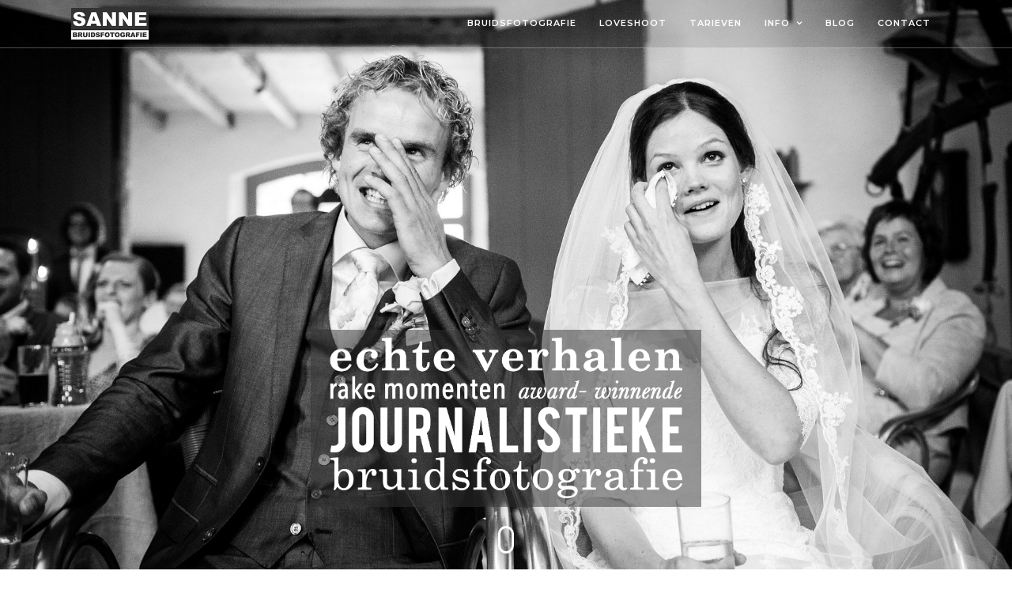

--- FILE ---
content_type: text/html; charset=UTF-8
request_url: https://sannebruidsfotografie.nl/
body_size: 9860
content:
<!DOCTYPE html>
<html lang="nl-NL" prefix="og: http://ogp.me/ns#"  data-menu="leftalign">
<head>

<link rel="profile" href="http://gmpg.org/xfn/11" />
<link rel="pingback" href="https://sannebruidsfotografie.nl/xmlrpc.php" />

 

<title>Startpagina - Sanne Bruidsfotografie</title>

<!-- This site is optimized with the Yoast SEO plugin v4.7 - https://yoast.com/wordpress/plugins/seo/ -->
<link rel="canonical" href="https://sannebruidsfotografie.nl/" />
<meta property="og:locale" content="nl_NL" />
<meta property="og:type" content="website" />
<meta property="og:title" content="Startpagina - Sanne Bruidsfotografie" />
<meta property="og:description" content="Bruidsfotograaf Benieuwd wie er achter de camera staat? Klik hier   Bruidsfotografie Portfolio Loveshoot Portfolio Prijzen Prijzen   Bruidsfotografie Mega Zomer Actie! 25 februari 2017 Ga je trouwen in juli of augustus 2017? Lees meer over deze gave Mega Zomer &hellip;" />
<meta property="og:url" content="https://sannebruidsfotografie.nl/" />
<meta property="og:site_name" content="Sanne Bruidsfotografie" />
<meta property="og:image" content="https://sannebruidsfotografie.nl/wp-content/uploads/2016/01/SBF-217.jpg" />
<meta property="og:image:width" content="2048" />
<meta property="og:image:height" content="1363" />
<meta name="twitter:card" content="summary" />
<meta name="twitter:description" content="Bruidsfotograaf Benieuwd wie er achter de camera staat? Klik hier   Bruidsfotografie Portfolio Loveshoot Portfolio Prijzen Prijzen   Bruidsfotografie Mega Zomer Actie! 25 februari 2017 Ga je trouwen in juli of augustus 2017? Lees meer over deze gave Mega Zomer [&hellip;]" />
<meta name="twitter:title" content="Startpagina - Sanne Bruidsfotografie" />
<meta name="twitter:image" content="https://sannebruidsfotografie.nl/wp-content/uploads/2016/01/SBF-217.jpg" />
<script type='application/ld+json'>{"@context":"http:\/\/schema.org","@type":"WebSite","@id":"#website","url":"https:\/\/sannebruidsfotografie.nl\/","name":"Sanne Bruidsfotografie","potentialAction":{"@type":"SearchAction","target":"https:\/\/sannebruidsfotografie.nl\/?s={search_term_string}","query-input":"required name=search_term_string"}}</script>
<!-- / Yoast SEO plugin. -->

<link rel="alternate" type="application/rss+xml" title="Sanne Bruidsfotografie &raquo; Feed" href="https://sannebruidsfotografie.nl/feed/" />
<link rel="alternate" type="application/rss+xml" title="Sanne Bruidsfotografie &raquo; Reactiesfeed" href="https://sannebruidsfotografie.nl/comments/feed/" />
<meta charset="UTF-8" /><meta name="viewport" content="width=device-width, initial-scale=1, maximum-scale=1" /><meta name="format-detection" content="telephone=no">		<script type="text/javascript">
			window._wpemojiSettings = {"baseUrl":"https:\/\/s.w.org\/images\/core\/emoji\/72x72\/","ext":".png","source":{"concatemoji":"https:\/\/sannebruidsfotografie.nl\/wp-includes\/js\/wp-emoji-release.min.js"}};
			!function(e,n,t){var a;function i(e){var t=n.createElement("canvas"),a=t.getContext&&t.getContext("2d"),i=String.fromCharCode;return!(!a||!a.fillText)&&(a.textBaseline="top",a.font="600 32px Arial","flag"===e?(a.fillText(i(55356,56806,55356,56826),0,0),3e3<t.toDataURL().length):"diversity"===e?(a.fillText(i(55356,57221),0,0),t=a.getImageData(16,16,1,1).data,a.fillText(i(55356,57221,55356,57343),0,0),(t=a.getImageData(16,16,1,1).data)[0],t[1],t[2],t[3],!0):("simple"===e?a.fillText(i(55357,56835),0,0):a.fillText(i(55356,57135),0,0),0!==a.getImageData(16,16,1,1).data[0]))}function o(e){var t=n.createElement("script");t.src=e,t.type="text/javascript",n.getElementsByTagName("head")[0].appendChild(t)}t.supports={simple:i("simple"),flag:i("flag"),unicode8:i("unicode8"),diversity:i("diversity")},t.DOMReady=!1,t.readyCallback=function(){t.DOMReady=!0},t.supports.simple&&t.supports.flag&&t.supports.unicode8&&t.supports.diversity||(a=function(){t.readyCallback()},n.addEventListener?(n.addEventListener("DOMContentLoaded",a,!1),e.addEventListener("load",a,!1)):(e.attachEvent("onload",a),n.attachEvent("onreadystatechange",function(){"complete"===n.readyState&&t.readyCallback()})),(a=t.source||{}).concatemoji?o(a.concatemoji):a.wpemoji&&a.twemoji&&(o(a.twemoji),o(a.wpemoji)))}(window,document,window._wpemojiSettings);
		</script>
		<style type="text/css">
img.wp-smiley,
img.emoji {
	display: inline !important;
	border: none !important;
	box-shadow: none !important;
	height: 1em !important;
	width: 1em !important;
	margin: 0 .07em !important;
	vertical-align: -0.1em !important;
	background: none !important;
	padding: 0 !important;
}
</style>
<link rel='stylesheet' id='contact-form-7-css'  href='https://sannebruidsfotografie.nl/wp-content/plugins/contact-form-7/includes/css/styles.css' type='text/css' media='all' />
<link rel='stylesheet' id='rs-plugin-settings-css'  href='https://sannebruidsfotografie.nl/wp-content/plugins/revslider/public/assets/css/settings.css' type='text/css' media='all' />
<style id='rs-plugin-settings-inline-css' type='text/css'>
#rs-demo-id {}
</style>
<link rel='stylesheet' id='photography-reset-css-css'  href='https://sannebruidsfotografie.nl/wp-content/themes/photography/css/reset.css' type='text/css' media='all' />
<link rel='stylesheet' id='photography-wordpress-css-css'  href='https://sannebruidsfotografie.nl/wp-content/themes/photography/css/wordpress.css' type='text/css' media='all' />
<link rel='stylesheet' id='photography-animation-css-css'  href='https://sannebruidsfotografie.nl/wp-content/themes/photography/css/animation.css' type='text/css' media='all' />
<link rel='stylesheet' id='photography-ilightbox-css'  href='https://sannebruidsfotografie.nl/wp-content/themes/photography/css/ilightbox/ilightbox.css' type='text/css' media='all' />
<link rel='stylesheet' id='photography-jquery-ui-css-css'  href='https://sannebruidsfotografie.nl/wp-content/themes/photography/css/jqueryui/custom.css' type='text/css' media='all' />
<link rel='stylesheet' id='photography-mediaelement-css'  href='https://sannebruidsfotografie.nl/wp-content/themes/photography/js/mediaelement/mediaelementplayer.css' type='text/css' media='all' />
<link rel='stylesheet' id='photography-flexslider-css'  href='https://sannebruidsfotografie.nl/wp-content/themes/photography/js/flexslider/flexslider.css' type='text/css' media='all' />
<link rel='stylesheet' id='photography-tooltipster-css'  href='https://sannebruidsfotografie.nl/wp-content/themes/photography/css/tooltipster.css' type='text/css' media='all' />
<link rel='stylesheet' id='photography-odometer-theme-css'  href='https://sannebruidsfotografie.nl/wp-content/themes/photography/css/odometer-theme-minimal.css' type='text/css' media='all' />
<link rel='stylesheet' id='photography-hw-parallax.css-css'  href='https://sannebruidsfotografie.nl/wp-content/themes/photography/css/hw-parallax.css' type='text/css' media='all' />
<link rel='stylesheet' id='photography-screen-css'  href='https://sannebruidsfotografie.nl/wp-content/themes/photography/css/screen.css' type='text/css' media='all' />
<link rel='stylesheet' id='photography-leftalignmenu-css'  href='https://sannebruidsfotografie.nl/wp-content/themes/photography/css/menus/leftalignmenu.css' type='text/css' media='all' />
<link rel='stylesheet' id='photography-fonts-css'  href='https://fonts.googleapis.com/css?family=Hind%3A300%2C400%2C600%2C700%2C400italic%7CMontserrat%3A300%2C400%2C600%2C700%2C400italic&#038;subset=latin%2Ccyrillic-ext%2Cgreek-ext%2Ccyrillic' type='text/css' media='all' />
<link rel='stylesheet' id='photography-fontawesome-css'  href='https://sannebruidsfotografie.nl/wp-content/themes/photography/css/font-awesome.min.css' type='text/css' media='all' />
<link rel='stylesheet' id='photography-custom-css-css'  href='https://sannebruidsfotografie.nl/wp-content/themes/photography/templates/custom-css.php' type='text/css' media='all' />
<link rel='stylesheet' id='kirki-styles-css'  href='https://sannebruidsfotografie.nl/wp-content/themes/photography/modules/kirki/assets/css/kirki-styles.css' type='text/css' media='all' />
<link rel='stylesheet' id='photography-responsive-css'  href='https://sannebruidsfotografie.nl/wp-content/themes/photography/css/grid.css' type='text/css' media='all' />
<script type='text/javascript' src='https://sannebruidsfotografie.nl/wp-includes/js/jquery/jquery.js'></script>
<script type='text/javascript' src='https://sannebruidsfotografie.nl/wp-includes/js/jquery/jquery-migrate.min.js'></script>
<script type='text/javascript' src='https://sannebruidsfotografie.nl/wp-content/plugins/revslider/public/assets/js/jquery.themepunch.tools.min.js'></script>
<script type='text/javascript' src='https://sannebruidsfotografie.nl/wp-content/plugins/revslider/public/assets/js/jquery.themepunch.revolution.min.js'></script>
<link rel='https://api.w.org/' href='https://sannebruidsfotografie.nl/wp-json/' />
<link rel="EditURI" type="application/rsd+xml" title="RSD" href="https://sannebruidsfotografie.nl/xmlrpc.php?rsd" />
<link rel="wlwmanifest" type="application/wlwmanifest+xml" href="https://sannebruidsfotografie.nl/wp-includes/wlwmanifest.xml" /> 
<meta name="generator" content="WordPress 4.4.27" />
<link rel='shortlink' href='https://sannebruidsfotografie.nl/' />
		<style type="text/css">.recentcomments a{display:inline !important;padding:0 !important;margin:0 !important;}</style>
		<meta name="generator" content="Powered by Slider Revolution 5.1.5 - responsive, Mobile-Friendly Slider Plugin for WordPress with comfortable drag and drop interface." />
</head>

<body class="home page page-id-5135 page-template-default">

		<input type="hidden" id="pp_menu_layout" name="pp_menu_layout" value="leftalign"/>
	<input type="hidden" id="pp_enable_right_click" name="pp_enable_right_click" value=""/>
	<input type="hidden" id="pp_enable_dragging" name="pp_enable_dragging" value=""/>
	<input type="hidden" id="pp_image_path" name="pp_image_path" value="https://sannebruidsfotografie.nl/wp-content/themes/photography/images/"/>
	<input type="hidden" id="pp_homepage_url" name="pp_homepage_url" value="https://sannebruidsfotografie.nl/"/>
	<input type="hidden" id="photography_ajax_search" name="photography_ajax_search" value=""/>
	<input type="hidden" id="pp_fixed_menu" name="pp_fixed_menu" value="1"/>
	<input type="hidden" id="pp_topbar" name="pp_topbar" value="0"/>
	<input type="hidden" id="post_client_column" name="post_client_column" value="4"/>
	<input type="hidden" id="pp_back" name="pp_back" value="Back"/>
	<input type="hidden" id="pp_page_title_img_blur" name="pp_page_title_img_blur" value="1"/>
	<input type="hidden" id="tg_portfolio_filterable_link" name="tg_portfolio_filterable_link" value="0"/>
	<input type="hidden" id="tg_flow_enable_reflection" name="tg_flow_enable_reflection" value="0"/>
	<input type="hidden" id="tg_lightbox_skin" name="tg_lightbox_skin" value="metro-white"/>
	<input type="hidden" id="tg_lightbox_thumbnails" name="tg_lightbox_thumbnails" value="horizontal"/>
	<input type="hidden" id="tg_lightbox_opacity" name="tg_lightbox_opacity" value="0.95"/>
	<input type="hidden" id="tg_fixed_menu_color" name="tg_fixed_menu_color" value="dark"/>
	
		<input type="hidden" id="pp_footer_style" name="pp_footer_style" value=""/>
	
	<!-- Begin mobile menu -->
<a id="close_mobile_menu" href="javascript:;"></a>

<div class="mobile_menu_wrapper">
    	
		
		
    <div class="menu-sanne-menu-container"><ul id="mobile_main_menu" class="mobile_main_nav"><li id="menu-item-5751" class="menu-item menu-item-type-post_type menu-item-object-page menu-item-5751"><a href="https://sannebruidsfotografie.nl/bruidsfotografie/">Bruidsfotografie</a></li>
<li id="menu-item-5775" class="menu-item menu-item-type-post_type menu-item-object-page menu-item-5775"><a href="https://sannebruidsfotografie.nl/loveshoot/">Loveshoot</a></li>
<li id="menu-item-5784" class="menu-item menu-item-type-post_type menu-item-object-page menu-item-5784"><a href="https://sannebruidsfotografie.nl/prijzen/">Tarieven</a></li>
<li id="menu-item-5817" class="menu-item menu-item-type-post_type menu-item-object-page menu-item-has-children menu-item-5817"><a href="https://sannebruidsfotografie.nl/over-mij/">Info</a>
<ul class="sub-menu">
	<li id="menu-item-5818" class="menu-item menu-item-type-post_type menu-item-object-page menu-item-5818"><a href="https://sannebruidsfotografie.nl/over-mij/">Over mij / werkwijze</a></li>
	<li id="menu-item-5845" class="menu-item menu-item-type-post_type menu-item-object-page menu-item-5845"><a href="https://sannebruidsfotografie.nl/albums/">Albums</a></li>
	<li id="menu-item-6191" class="menu-item menu-item-type-post_type menu-item-object-page menu-item-6191"><a href="https://sannebruidsfotografie.nl/vraag-en-antwoord/">Vraag en antwoord</a></li>
	<li id="menu-item-5913" class="menu-item menu-item-type-post_type menu-item-object-page menu-item-5913"><a href="https://sannebruidsfotografie.nl/award/">Awards</a></li>
	<li id="menu-item-5912" class="menu-item menu-item-type-post_type menu-item-object-page menu-item-5912"><a href="https://sannebruidsfotografie.nl/ervaringen/">Ervaringen</a></li>
</ul>
</li>
<li id="menu-item-6021" class="menu-item menu-item-type-post_type menu-item-object-page menu-item-6021"><a href="https://sannebruidsfotografie.nl/blog/">Blog</a></li>
<li id="menu-item-5914" class="menu-item menu-item-type-post_type menu-item-object-page menu-item-5914"><a href="https://sannebruidsfotografie.nl/contact/">Contact</a></li>
</ul></div>    
    <!-- Begin side menu sidebar -->
    <div class="page_content_wrapper">
    	<div class="sidebar_wrapper">
            <div class="sidebar">
            
            	<div class="content">
            
            		<ul class="sidebar_widget">
            		<li id="text-2" class="widget widget_text">			<div class="textwidget"></div>
		</li>
            		</ul>
            	
            	</div>
        
            </div>
    	</div>
    </div>
    <!-- End side menu sidebar -->
</div>
<!-- End mobile menu -->
	<!-- Begin template wrapper -->
		<div id="wrapper" class="hasbg">
	
	
<div class="header_style_wrapper">
<!-- End top bar -->

<div class="top_bar hasbg">
    <div class="standard_wrapper">
    	<!-- Begin logo -->
    	<div id="logo_wrapper">
    	
    	    	<div id="logo_normal" class="logo_container">
    		<div class="logo_align">
	    	    <a id="custom_logo" class="logo_wrapper hidden" href="https://sannebruidsfotografie.nl/">
	    	    						<img src="https://sannebruidsfotografie.nl/wp-content/uploads/2018/05/SBF-Sanne-Bruidsfotografie-logo-wzart-2.png" alt="" width="98" height="40"/>
						    	    </a>
    		</div>
    	</div>
    	    	
    	    	<div id="logo_transparent" class="logo_container">
    		<div class="logo_align">
	    	    <a id="custom_logo_transparent" class="logo_wrapper default" href="https://sannebruidsfotografie.nl/">
	    	    						<img src="https://sannebruidsfotografie.nl/wp-content/uploads/2018/05/SBF-Sanne-Bruidsfotografie-logo-wzart-2.png" alt="" width="98" height="40"/>
						    	    </a>
    		</div>
    	</div>
    	    	<!-- End logo -->
    	
        <div id="menu_wrapper">
	        <div id="nav_wrapper">
	        	<div class="nav_wrapper_inner">
	        		<div id="menu_border_wrapper">
	        			<div class="menu-sanne-menu-container"><ul id="main_menu" class="nav"><li class="menu-item menu-item-type-post_type menu-item-object-page menu-item-5751"><a href="https://sannebruidsfotografie.nl/bruidsfotografie/">Bruidsfotografie</a></li>
<li class="menu-item menu-item-type-post_type menu-item-object-page menu-item-5775"><a href="https://sannebruidsfotografie.nl/loveshoot/">Loveshoot</a></li>
<li class="menu-item menu-item-type-post_type menu-item-object-page menu-item-5784"><a href="https://sannebruidsfotografie.nl/prijzen/">Tarieven</a></li>
<li class="menu-item menu-item-type-post_type menu-item-object-page menu-item-has-children arrow menu-item-5817"><a href="https://sannebruidsfotografie.nl/over-mij/">Info</a>
<ul class="sub-menu">
	<li class="menu-item menu-item-type-post_type menu-item-object-page menu-item-5818"><a href="https://sannebruidsfotografie.nl/over-mij/">Over mij / werkwijze</a></li>
	<li class="menu-item menu-item-type-post_type menu-item-object-page menu-item-5845"><a href="https://sannebruidsfotografie.nl/albums/">Albums</a></li>
	<li class="menu-item menu-item-type-post_type menu-item-object-page menu-item-6191"><a href="https://sannebruidsfotografie.nl/vraag-en-antwoord/">Vraag en antwoord</a></li>
	<li class="menu-item menu-item-type-post_type menu-item-object-page menu-item-5913"><a href="https://sannebruidsfotografie.nl/award/">Awards</a></li>
	<li class="menu-item menu-item-type-post_type menu-item-object-page menu-item-5912"><a href="https://sannebruidsfotografie.nl/ervaringen/">Ervaringen</a></li>
</ul>
</li>
<li class="menu-item menu-item-type-post_type menu-item-object-page menu-item-6021"><a href="https://sannebruidsfotografie.nl/blog/">Blog</a></li>
<li class="menu-item menu-item-type-post_type menu-item-object-page menu-item-5914"><a href="https://sannebruidsfotografie.nl/contact/">Contact</a></li>
</ul></div>	        		</div>
	        	</div>
	        	
	        	<!-- Begin right corner buttons -->
		    	<div id="logo_right_button">
		    				    	
		    							
							    	
			    	<!-- Begin side menu -->
					<a href="javascript:;" id="mobile_nav_icon"></a>
					<!-- End side menu -->
					
		    	</div>
		    	<!-- End right corner buttons -->
	        </div>
	        <!-- End main nav -->
        </div>
        
    	</div>
		</div>
    </div>
</div>


<div class="ppb_wrapper  ">
<div  class="one fullwidth ">
<div id="rev_slider_2_1_wrapper" class="rev_slider_wrapper fullscreen-container" style="background-color:transparent;padding:0px;">
<!-- START REVOLUTION SLIDER 5.1.5 fullscreen mode -->
	<div id="rev_slider_2_1" class="rev_slider fullscreenbanner" style="display:none;" data-version="5.1.5">
<ul>	<!-- SLIDE  -->
	<li data-index="rs-2" data-transition="fade" data-slotamount="default" data-hideafterloop="0"  data-easein="default" data-easeout="default" data-masterspeed="1000"  data-thumb="https://sannebruidsfotografie.nl/wp-content/uploads/2015/12/5-100x50.jpg"  data-delay="5980"  data-rotate="0"  data-saveperformance="off"  data-title="Slide" data-param1="" data-param2="" data-param3="" data-param4="" data-param5="" data-param6="" data-param7="" data-param8="" data-param9="" data-param10="" data-description="">
		<!-- MAIN IMAGE -->
		<img src="https://sannebruidsfotografie.nl/wp-content/plugins/revslider/admin/assets/images/dummy.png"  alt="Bruidsfotografie Gelderland"  width="2000" height="1331" data-lazyload="https://sannebruidsfotografie.nl/wp-content/uploads/2015/12/5.jpg" data-bgposition="center center" data-kenburns="on" data-duration="10000" data-ease="Linear.easeNone" data-scalestart="100" data-scaleend="102" data-rotatestart="0" data-rotateend="0" data-offsetstart="0 0" data-offsetend="0 -10" class="rev-slidebg" data-no-retina>
		<!-- LAYERS -->

		<!-- LAYER NR. 1 -->
		<div class="tp-caption tp-shape tp-shapewrapper  tp-resizeme" 
			 id="slide-2-layer-8" 
			 data-x="center" data-hoffset="" 
			 data-y="412" 
						data-width="['540']"
			data-height="['245']"
			data-transform_idle="o:1;"
 
			 data-transform_in="opacity:0;s:850;e:Power2.easeInOut;" 
			 data-transform_out="opacity:0;s:300;s:300;" 
			data-start="1720" 
			data-responsive_offset="on" 

			
			style="z-index: 5;background-color:rgba(51, 51, 51, 0.50);border-color:rgba(0, 0, 0, 0);"> 
		</div>

		<!-- LAYER NR. 2 -->
		<div class="tp-caption   tp-resizeme" 
			 id="slide-2-layer-6" 
			 data-x="center" data-hoffset="1" 
			 data-y="420" 
						data-width="['none','none','none','none']"
			data-height="['none','none','none','none']"
			data-transform_idle="o:1;"
 
			 data-transform_in="y:[-100%];z:0;rX:0deg;rY:0;rZ:0;sX:1;sY:1;skX:0;skY:0;s:1500;e:Power3.easeInOut;" 
			 data-transform_out="opacity:0;s:130;s:130;" 
			 data-mask_in="x:0px;y:0px;" 
			data-start="500" 
			data-responsive_offset="on" 

			
			style="z-index: 6;"><img src="https://sannebruidsfotografie.nl/wp-content/plugins/revslider/admin/assets/images/dummy.png" alt="" width="1355" height="255" data-ww="500px" data-hh="94px" data-lazyload="https://sannebruidsfotografie.nl/wp-content/uploads/2015/12/bannerfoto1.png" data-no-retina> 
		</div>

		<!-- LAYER NR. 3 -->
		<div class="tp-caption   tp-resizeme" 
			 id="slide-2-layer-7" 
			 data-x="center" data-hoffset="" 
			 data-y="514" 
						data-width="['none','none','none','none']"
			data-height="['none','none','none','none']"
			data-transform_idle="o:1;"
 
			 data-transform_in="y:[-100%];z:0;rX:0deg;rY:0;rZ:0;sX:1;sY:1;skX:0;skY:0;s:1500;e:Power3.easeInOut;" 
			 data-transform_out="opacity:0;s:300;s:300;" 
			 data-mask_in="x:0px;y:0px;" 
			data-start="1150" 
			data-responsive_offset="on" 

			
			style="z-index: 7;"><img src="https://sannebruidsfotografie.nl/wp-content/plugins/revslider/admin/assets/images/dummy.png" alt="" width="1355" height="367" data-ww="500px" data-hh="135px" data-lazyload="https://sannebruidsfotografie.nl/wp-content/uploads/2015/12/bannerfoto2.png" data-no-retina> 
		</div>
	</li>
	<!-- SLIDE  -->
	<li data-index="rs-4" data-transition="fade" data-slotamount="default" data-hideafterloop="0"  data-easein="default" data-easeout="default" data-masterspeed="1000"  data-thumb="https://sannebruidsfotografie.nl/wp-content/uploads/2015/12/3-100x50.jpg"  data-delay="6000"  data-rotate="0"  data-saveperformance="off"  data-title="Slide" data-param1="" data-param2="" data-param3="" data-param4="" data-param5="" data-param6="" data-param7="" data-param8="" data-param9="" data-param10="" data-description="">
		<!-- MAIN IMAGE -->
		<img src="https://sannebruidsfotografie.nl/wp-content/plugins/revslider/admin/assets/images/dummy.png"  alt=""  width="2000" height="1331" data-lazyload="https://sannebruidsfotografie.nl/wp-content/uploads/2015/12/3.jpg" data-bgposition="center center" data-kenburns="on" data-duration="10000" data-ease="Linear.easeNone" data-scalestart="100" data-scaleend="103" data-rotatestart="0" data-rotateend="0" data-offsetstart="0 0" data-offsetend="0 0" class="rev-slidebg" data-no-retina>
		<!-- LAYERS -->
	</li>
	<!-- SLIDE  -->
	<li data-index="rs-5" data-transition="fade" data-slotamount="default" data-hideafterloop="0"  data-easein="default" data-easeout="default" data-masterspeed="1000"  data-thumb="https://sannebruidsfotografie.nl/wp-content/uploads/2015/12/19-100x50.jpg"  data-delay="5970"  data-rotate="0"  data-saveperformance="off"  data-title="Slide" data-param1="" data-param2="" data-param3="" data-param4="" data-param5="" data-param6="" data-param7="" data-param8="" data-param9="" data-param10="" data-description="">
		<!-- MAIN IMAGE -->
		<img src="https://sannebruidsfotografie.nl/wp-content/plugins/revslider/admin/assets/images/dummy.png"  alt="Bruidsfotografie Amersfoort"  width="2000" height="1331" data-lazyload="https://sannebruidsfotografie.nl/wp-content/uploads/2015/12/19.jpg" data-bgposition="center center" data-kenburns="on" data-duration="10000" data-ease="Linear.easeNone" data-scalestart="100" data-scaleend="102" data-rotatestart="0" data-rotateend="0" data-offsetstart="0 0" data-offsetend="0 -20" class="rev-slidebg" data-no-retina>
		<!-- LAYERS -->
	</li>
	<!-- SLIDE  -->
	<li data-index="rs-12" data-transition="fade" data-slotamount="default" data-hideafterloop="0"  data-easein="default" data-easeout="default" data-masterspeed="1000"  data-thumb="https://sannebruidsfotografie.nl/wp-content/uploads/2015/12/11-100x50.jpg"  data-delay="5850"  data-rotate="0"  data-saveperformance="off"  data-title="Slide" data-param1="" data-param2="" data-param3="" data-param4="" data-param5="" data-param6="" data-param7="" data-param8="" data-param9="" data-param10="" data-description="">
		<!-- MAIN IMAGE -->
		<img src="https://sannebruidsfotografie.nl/wp-content/plugins/revslider/admin/assets/images/dummy.png"  alt=""  width="2000" height="1333" data-lazyload="https://sannebruidsfotografie.nl/wp-content/uploads/2015/12/11.jpg" data-bgposition="right bottom" data-kenburns="on" data-duration="10000" data-ease="Linear.easeNone" data-scalestart="100" data-scaleend="103" data-rotatestart="0" data-rotateend="0" data-offsetstart="0 0" data-offsetend="0 20" class="rev-slidebg" data-no-retina>
		<!-- LAYERS -->
	</li>
	<!-- SLIDE  -->
	<li data-index="rs-7" data-transition="fade" data-slotamount="default" data-hideafterloop="0"  data-easein="default" data-easeout="default" data-masterspeed="1000"  data-thumb="https://sannebruidsfotografie.nl/wp-content/uploads/2015/12/15-100x50.jpg"  data-delay="5910"  data-rotate="0"  data-saveperformance="off"  data-title="Slide" data-param1="" data-param2="" data-param3="" data-param4="" data-param5="" data-param6="" data-param7="" data-param8="" data-param9="" data-param10="" data-description="">
		<!-- MAIN IMAGE -->
		<img src="https://sannebruidsfotografie.nl/wp-content/plugins/revslider/admin/assets/images/dummy.png"  alt=""  width="2000" height="1331" data-lazyload="https://sannebruidsfotografie.nl/wp-content/uploads/2015/12/15.jpg" data-bgposition="center center" data-kenburns="on" data-duration="10000" data-ease="Linear.easeNone" data-scalestart="100" data-scaleend="105" data-rotatestart="0" data-rotateend="0" data-offsetstart="0 0" data-offsetend="-10 0" class="rev-slidebg" data-no-retina>
		<!-- LAYERS -->
	</li>
	<!-- SLIDE  -->
	<li data-index="rs-8" data-transition="fade" data-slotamount="default" data-hideafterloop="0"  data-easein="default" data-easeout="default" data-masterspeed="1000"  data-thumb="https://sannebruidsfotografie.nl/wp-content/uploads/2015/12/7-100x50.jpg"  data-delay="5940"  data-rotate="0"  data-saveperformance="off"  data-title="Slide" data-param1="" data-param2="" data-param3="" data-param4="" data-param5="" data-param6="" data-param7="" data-param8="" data-param9="" data-param10="" data-description="">
		<!-- MAIN IMAGE -->
		<img src="https://sannebruidsfotografie.nl/wp-content/plugins/revslider/admin/assets/images/dummy.png"  alt=""  width="2000" height="1331" data-lazyload="https://sannebruidsfotografie.nl/wp-content/uploads/2015/12/7.jpg" data-bgposition="right top" data-kenburns="on" data-duration="10000" data-ease="Linear.easeNone" data-scalestart="100" data-scaleend="103" data-rotatestart="0" data-rotateend="0" data-offsetstart="0 0" data-offsetend="0 10" class="rev-slidebg" data-no-retina>
		<!-- LAYERS -->
	</li>
	<!-- SLIDE  -->
	<li data-index="rs-9" data-transition="fade" data-slotamount="default" data-hideafterloop="0"  data-easein="default" data-easeout="default" data-masterspeed="1000"  data-thumb="https://sannebruidsfotografie.nl/wp-content/uploads/2015/12/4-100x50.jpg"  data-delay="5970"  data-rotate="0"  data-saveperformance="off"  data-title="Slide" data-param1="" data-param2="" data-param3="" data-param4="" data-param5="" data-param6="" data-param7="" data-param8="" data-param9="" data-param10="" data-description="">
		<!-- MAIN IMAGE -->
		<img src="https://sannebruidsfotografie.nl/wp-content/plugins/revslider/admin/assets/images/dummy.png"  alt=""  width="2000" height="1331" data-lazyload="https://sannebruidsfotografie.nl/wp-content/uploads/2015/12/4.jpg" data-bgposition="center center" data-kenburns="on" data-duration="10000" data-ease="Linear.easeNone" data-scalestart="100" data-scaleend="110" data-rotatestart="0" data-rotateend="4" data-offsetstart="0 0" data-offsetend="-50 0" class="rev-slidebg" data-no-retina>
		<!-- LAYERS -->
	</li>
	<!-- SLIDE  -->
	<li data-index="rs-10" data-transition="fade" data-slotamount="default" data-hideafterloop="0"  data-easein="default" data-easeout="default" data-masterspeed="1000"  data-thumb="https://sannebruidsfotografie.nl/wp-content/uploads/2015/12/9-100x50.jpg"  data-delay="5940"  data-rotate="0"  data-saveperformance="off"  data-title="Slide" data-param1="" data-param2="" data-param3="" data-param4="" data-param5="" data-param6="" data-param7="" data-param8="" data-param9="" data-param10="" data-description="">
		<!-- MAIN IMAGE -->
		<img src="https://sannebruidsfotografie.nl/wp-content/plugins/revslider/admin/assets/images/dummy.png"  alt=""  width="2000" height="1331" data-lazyload="https://sannebruidsfotografie.nl/wp-content/uploads/2015/12/9.jpg" data-bgposition="right center" data-kenburns="on" data-duration="10000" data-ease="Linear.easeNone" data-scalestart="100" data-scaleend="103" data-rotatestart="0" data-rotateend="0" data-offsetstart="0 0" data-offsetend="0 0" class="rev-slidebg" data-no-retina>
		<!-- LAYERS -->
	</li>
	<!-- SLIDE  -->
	<li data-index="rs-11" data-transition="fade" data-slotamount="default" data-hideafterloop="0"  data-easein="default" data-easeout="default" data-masterspeed="1000"  data-thumb="https://sannebruidsfotografie.nl/wp-content/uploads/2015/12/10-100x50.jpg"  data-delay="5940"  data-rotate="0"  data-saveperformance="off"  data-title="Slide" data-param1="" data-param2="" data-param3="" data-param4="" data-param5="" data-param6="" data-param7="" data-param8="" data-param9="" data-param10="" data-description="">
		<!-- MAIN IMAGE -->
		<img src="https://sannebruidsfotografie.nl/wp-content/plugins/revslider/admin/assets/images/dummy.png"  alt=""  width="2000" height="1331" data-lazyload="https://sannebruidsfotografie.nl/wp-content/uploads/2015/12/10.jpg" data-bgposition="center center" data-kenburns="on" data-duration="10000" data-ease="Linear.easeNone" data-scalestart="100" data-scaleend="95" data-rotatestart="0" data-rotateend="0" data-offsetstart="0 0" data-offsetend="0 0" class="rev-slidebg" data-no-retina>
		<!-- LAYERS -->
	</li>
	<!-- SLIDE  -->
	<li data-index="rs-6" data-transition="fade" data-slotamount="default" data-hideafterloop="0"  data-easein="default" data-easeout="default" data-masterspeed="1000"  data-thumb="https://sannebruidsfotografie.nl/wp-content/uploads/2015/12/18-100x50.jpg"  data-delay="5950"  data-rotate="0"  data-saveperformance="off"  data-title="Slide" data-param1="" data-param2="" data-param3="" data-param4="" data-param5="" data-param6="" data-param7="" data-param8="" data-param9="" data-param10="" data-description="">
		<!-- MAIN IMAGE -->
		<img src="https://sannebruidsfotografie.nl/wp-content/plugins/revslider/admin/assets/images/dummy.png"  alt=""  width="2000" height="1331" data-lazyload="https://sannebruidsfotografie.nl/wp-content/uploads/2015/12/18.jpg" data-bgposition="center center" data-kenburns="on" data-duration="10000" data-ease="Linear.easeNone" data-scalestart="100" data-scaleend="105" data-rotatestart="0" data-rotateend="0" data-offsetstart="0 0" data-offsetend="0 -20" class="rev-slidebg" data-no-retina>
		<!-- LAYERS -->
	</li>
	<!-- SLIDE  -->
	<li data-index="rs-18" data-transition="fade" data-slotamount="default" data-hideafterloop="0"  data-easein="default" data-easeout="default" data-masterspeed="1000"  data-thumb="https://sannebruidsfotografie.nl/wp-content/uploads/2015/12/13-100x50.jpg"  data-delay="5990"  data-rotate="0"  data-saveperformance="off"  data-title="Slide" data-param1="" data-param2="" data-param3="" data-param4="" data-param5="" data-param6="" data-param7="" data-param8="" data-param9="" data-param10="" data-description="">
		<!-- MAIN IMAGE -->
		<img src="https://sannebruidsfotografie.nl/wp-content/plugins/revslider/admin/assets/images/dummy.png"  alt=""  width="2000" height="1331" data-lazyload="https://sannebruidsfotografie.nl/wp-content/uploads/2015/12/13.jpg" data-bgposition="center center" data-kenburns="on" data-duration="10000" data-ease="Linear.easeNone" data-scalestart="103" data-scaleend="100" data-rotatestart="0" data-rotateend="0" data-offsetstart="0 0" data-offsetend="0 0" class="rev-slidebg" data-no-retina>
		<!-- LAYERS -->
	</li>
	<!-- SLIDE  -->
	<li data-index="rs-14" data-transition="fade" data-slotamount="default" data-hideafterloop="0"  data-easein="default" data-easeout="default" data-masterspeed="1000"  data-thumb="https://sannebruidsfotografie.nl/wp-content/uploads/2015/12/8-100x50.jpg"  data-delay="5990"  data-rotate="0"  data-saveperformance="off"  data-title="Slide" data-param1="" data-param2="" data-param3="" data-param4="" data-param5="" data-param6="" data-param7="" data-param8="" data-param9="" data-param10="" data-description="">
		<!-- MAIN IMAGE -->
		<img src="https://sannebruidsfotografie.nl/wp-content/plugins/revslider/admin/assets/images/dummy.png"  alt=""  width="2000" height="1331" data-lazyload="https://sannebruidsfotografie.nl/wp-content/uploads/2015/12/8.jpg" data-bgposition="center center" data-kenburns="on" data-duration="10000" data-ease="Linear.easeNone" data-scalestart="100" data-scaleend="107" data-rotatestart="0" data-rotateend="-2" data-offsetstart="0 0" data-offsetend="0 0" class="rev-slidebg" data-no-retina>
		<!-- LAYERS -->
	</li>
	<!-- SLIDE  -->
	<li data-index="rs-15" data-transition="fade" data-slotamount="default" data-hideafterloop="0"  data-easein="default" data-easeout="default" data-masterspeed="1000"  data-thumb="https://sannebruidsfotografie.nl/wp-content/uploads/2015/12/2-100x50.jpg"  data-delay="6020"  data-rotate="0"  data-saveperformance="off"  data-title="Slide" data-param1="" data-param2="" data-param3="" data-param4="" data-param5="" data-param6="" data-param7="" data-param8="" data-param9="" data-param10="" data-description="">
		<!-- MAIN IMAGE -->
		<img src="https://sannebruidsfotografie.nl/wp-content/plugins/revslider/admin/assets/images/dummy.png"  alt=""  width="2000" height="1331" data-lazyload="https://sannebruidsfotografie.nl/wp-content/uploads/2015/12/2.jpg" data-bgposition="center center" data-kenburns="on" data-duration="10000" data-ease="Linear.easeNone" data-scalestart="100" data-scaleend="103" data-rotatestart="0" data-rotateend="0" data-offsetstart="0 0" data-offsetend="0 0" class="rev-slidebg" data-no-retina>
		<!-- LAYERS -->
	</li>
	<!-- SLIDE  -->
	<li data-index="rs-16" data-transition="fade" data-slotamount="default" data-hideafterloop="0"  data-easein="default" data-easeout="default" data-masterspeed="1000"  data-thumb="https://sannebruidsfotografie.nl/wp-content/uploads/2015/12/6-100x50.jpg"  data-delay="5990"  data-rotate="0"  data-saveperformance="off"  data-title="Slide" data-param1="" data-param2="" data-param3="" data-param4="" data-param5="" data-param6="" data-param7="" data-param8="" data-param9="" data-param10="" data-description="">
		<!-- MAIN IMAGE -->
		<img src="https://sannebruidsfotografie.nl/wp-content/plugins/revslider/admin/assets/images/dummy.png"  alt=""  width="2000" height="1331" data-lazyload="https://sannebruidsfotografie.nl/wp-content/uploads/2015/12/6.jpg" data-bgposition="center center" data-kenburns="on" data-duration="10000" data-ease="Linear.easeNone" data-scalestart="100" data-scaleend="130" data-rotatestart="0" data-rotateend="-3" data-offsetstart="0 0" data-offsetend="0 0" class="rev-slidebg" data-no-retina>
		<!-- LAYERS -->
	</li>
	<!-- SLIDE  -->
	<li data-index="rs-17" data-transition="fade" data-slotamount="default" data-hideafterloop="0"  data-easein="default" data-easeout="default" data-masterspeed="1000"  data-thumb="https://sannebruidsfotografie.nl/wp-content/uploads/2015/12/12-100x50.jpg"  data-rotate="0"  data-saveperformance="off"  data-title="Slide" data-param1="" data-param2="" data-param3="" data-param4="" data-param5="" data-param6="" data-param7="" data-param8="" data-param9="" data-param10="" data-description="">
		<!-- MAIN IMAGE -->
		<img src="https://sannebruidsfotografie.nl/wp-content/plugins/revslider/admin/assets/images/dummy.png"  alt=""  width="2000" height="1331" data-lazyload="https://sannebruidsfotografie.nl/wp-content/uploads/2015/12/12.jpg" data-bgposition="center center" data-kenburns="on" data-duration="10000" data-ease="Linear.easeNone" data-scalestart="140" data-scaleend="100" data-rotatestart="0" data-rotateend="0" data-offsetstart="0 0" data-offsetend="0 0" class="rev-slidebg" data-no-retina>
		<!-- LAYERS -->
	</li>
	<!-- SLIDE  -->
	<li data-index="rs-19" data-transition="fade" data-slotamount="default" data-hideafterloop="0"  data-easein="default" data-easeout="default" data-masterspeed="1000"  data-thumb="https://sannebruidsfotografie.nl/wp-content/uploads/2015/12/16-100x50.jpg"  data-delay="6020"  data-rotate="0"  data-saveperformance="off"  data-title="Slide" data-param1="" data-param2="" data-param3="" data-param4="" data-param5="" data-param6="" data-param7="" data-param8="" data-param9="" data-param10="" data-description="">
		<!-- MAIN IMAGE -->
		<img src="https://sannebruidsfotografie.nl/wp-content/plugins/revslider/admin/assets/images/dummy.png"  alt=""  width="2000" height="1331" data-lazyload="https://sannebruidsfotografie.nl/wp-content/uploads/2015/12/16.jpg" data-bgposition="center top" data-kenburns="on" data-duration="10000" data-ease="Linear.easeNone" data-scalestart="100" data-scaleend="105" data-rotatestart="0" data-rotateend="-3" data-offsetstart="0 0" data-offsetend="0 0" class="rev-slidebg" data-no-retina>
		<!-- LAYERS -->
	</li>
	<!-- SLIDE  -->
	<li data-index="rs-13" data-transition="fade" data-slotamount="default" data-hideafterloop="0"  data-easein="default" data-easeout="default" data-masterspeed="1000"  data-thumb="https://sannebruidsfotografie.nl/wp-content/uploads/2015/12/1-100x50.jpg"  data-delay="5950"  data-rotate="0"  data-saveperformance="off"  data-title="Slide" data-param1="" data-param2="" data-param3="" data-param4="" data-param5="" data-param6="" data-param7="" data-param8="" data-param9="" data-param10="" data-description="">
		<!-- MAIN IMAGE -->
		<img src="https://sannebruidsfotografie.nl/wp-content/plugins/revslider/admin/assets/images/dummy.png"  alt=""  width="2000" height="1331" data-lazyload="https://sannebruidsfotografie.nl/wp-content/uploads/2015/12/1.jpg" data-bgposition="center top" data-kenburns="on" data-duration="10000" data-ease="Linear.easeNone" data-scalestart="110" data-scaleend="100" data-rotatestart="0" data-rotateend="0" data-offsetstart="0 0" data-offsetend="0 0" class="rev-slidebg" data-no-retina>
		<!-- LAYERS -->
	</li>
	<!-- SLIDE  -->
	<li data-index="rs-20" data-transition="fade" data-slotamount="default" data-hideafterloop="0"  data-easein="default" data-easeout="default" data-masterspeed="1000"  data-thumb="https://sannebruidsfotografie.nl/wp-content/uploads/2015/12/14-100x50.jpg"  data-rotate="0"  data-saveperformance="off"  data-title="Slide" data-param1="" data-param2="" data-param3="" data-param4="" data-param5="" data-param6="" data-param7="" data-param8="" data-param9="" data-param10="" data-description="">
		<!-- MAIN IMAGE -->
		<img src="https://sannebruidsfotografie.nl/wp-content/plugins/revslider/admin/assets/images/dummy.png"  alt=""  width="2000" height="1331" data-lazyload="https://sannebruidsfotografie.nl/wp-content/uploads/2015/12/14.jpg" data-bgposition="right top" data-kenburns="on" data-duration="10000" data-ease="Linear.easeNone" data-scalestart="100" data-scaleend="103" data-rotatestart="0" data-rotateend="0" data-offsetstart="0 0" data-offsetend="0 0" class="rev-slidebg" data-no-retina>
		<!-- LAYERS -->
	</li>
	<!-- SLIDE  -->
	<li data-index="rs-21" data-transition="fade" data-slotamount="default" data-hideafterloop="0"  data-easein="default" data-easeout="default" data-masterspeed="1000"  data-thumb="https://sannebruidsfotografie.nl/wp-content/uploads/2015/12/17-100x50.jpg"  data-delay="5910"  data-rotate="0"  data-saveperformance="off"  data-title="Slide" data-param1="" data-param2="" data-param3="" data-param4="" data-param5="" data-param6="" data-param7="" data-param8="" data-param9="" data-param10="" data-description="">
		<!-- MAIN IMAGE -->
		<img src="https://sannebruidsfotografie.nl/wp-content/plugins/revslider/admin/assets/images/dummy.png"  alt=""  width="2000" height="1331" data-lazyload="https://sannebruidsfotografie.nl/wp-content/uploads/2015/12/17.jpg" data-bgposition="center bottom" data-kenburns="on" data-duration="10000" data-ease="Linear.easeNone" data-scalestart="110" data-scaleend="100" data-rotatestart="0" data-rotateend="0" data-offsetstart="0 0" data-offsetend="0 0" class="rev-slidebg" data-no-retina>
		<!-- LAYERS -->
	</li>
</ul>
<div class="tp-static-layers">
</div>
<div class="tp-bannertimer tp-bottom" style="visibility: hidden !important;"></div>	</div>
<script>var htmlDiv = document.getElementById("rs-plugin-settings-inline-css"); var htmlDivCss="";
				if(htmlDiv) {
					htmlDiv.innerHTML = htmlDiv.innerHTML + htmlDivCss;
				}else{
					var htmlDiv = document.createElement("div");
					htmlDiv.innerHTML = "<style>" + htmlDivCss + "</style>";
					document.getElementsByTagName("head")[0].appendChild(htmlDiv.childNodes[0]);
				}
			</script>
		<script type="text/javascript">
						/******************************************
				-	PREPARE PLACEHOLDER FOR SLIDER	-
			******************************************/

			var setREVStartSize=function(){
				try{var e=new Object,i=jQuery(window).width(),t=9999,r=0,n=0,l=0,f=0,s=0,h=0;
					e.c = jQuery('#rev_slider_2_1');
					e.gridwidth = [1400];
					e.gridheight = [700];
							
					e.sliderLayout = "fullscreen";
					e.fullScreenAutoWidth='off';
					e.fullScreenAlignForce='off';
					e.fullScreenOffsetContainer= '';
					e.fullScreenOffset='';
					if(e.responsiveLevels&&(jQuery.each(e.responsiveLevels,function(e,f){f>i&&(t=r=f,l=e),i>f&&f>r&&(r=f,n=e)}),t>r&&(l=n)),f=e.gridheight[l]||e.gridheight[0]||e.gridheight,s=e.gridwidth[l]||e.gridwidth[0]||e.gridwidth,h=i/s,h=h>1?1:h,f=Math.round(h*f),"fullscreen"==e.sliderLayout){var u=(e.c.width(),jQuery(window).height());if(void 0!=e.fullScreenOffsetContainer){var c=e.fullScreenOffsetContainer.split(",");if (c) jQuery.each(c,function(e,i){u=jQuery(i).length>0?u-jQuery(i).outerHeight(!0):u}),e.fullScreenOffset.split("%").length>1&&void 0!=e.fullScreenOffset&&e.fullScreenOffset.length>0?u-=jQuery(window).height()*parseInt(e.fullScreenOffset,0)/100:void 0!=e.fullScreenOffset&&e.fullScreenOffset.length>0&&(u-=parseInt(e.fullScreenOffset,0))}f=u}else void 0!=e.minHeight&&f<e.minHeight&&(f=e.minHeight);e.c.closest(".rev_slider_wrapper").css({height:f})
					
				}catch(d){console.log("Failure at Presize of Slider:"+d)}
			};
						
				
			setREVStartSize();
			function revslider_showDoubleJqueryError(sliderID) {
					var errorMessage = "Revolution Slider Error: You have some jquery.js library include that comes after the revolution files js include.";
					errorMessage += "<br> This includes make eliminates the revolution slider libraries, and make it not work.";
					errorMessage += "<br><br> To fix it you can:<br>&nbsp;&nbsp;&nbsp; 1. In the Slider Settings -> Troubleshooting set option:  <strong><b>Put JS Includes To Body</b></strong> option to true.";
					errorMessage += "<br>&nbsp;&nbsp;&nbsp; 2. Find the double jquery.js include and remove it.";
					errorMessage = "<span style='font-size:16px;color:#BC0C06;'>" + errorMessage + "</span>";
						jQuery(sliderID).show().html(errorMessage);
				}
						var tpj=jQuery;
			
			var revapi2;
			tpj(document).ready(function() {
				if(tpj("#rev_slider_2_1").revolution == undefined){
					revslider_showDoubleJqueryError("#rev_slider_2_1");
				}else{
					revapi2 = tpj("#rev_slider_2_1").show().revolution({
						sliderType:"standard",
jsFileLocation:"//sannebruidsfotografie.nl/wp-content/plugins/revslider/public/assets/js/",
						sliderLayout:"fullscreen",
						dottedOverlay:"none",
						delay:7000,
						navigation: {
							keyboardNavigation:"on",
							keyboard_direction: "horizontal",
							mouseScrollNavigation:"off",
							onHoverStop:"off",
							arrows: {
								style:"uranus",
								enable:true,
								hide_onmobile:false,
								hide_onleave:true,
								hide_delay:200,
								hide_delay_mobile:1200,
								tmp:'',
								left: {
									h_align:"left",
									v_align:"center",
									h_offset:40,
									v_offset:0
								},
								right: {
									h_align:"right",
									v_align:"center",
									h_offset:40,
									v_offset:0
								}
							}
						},
						visibilityLevels:[1240,1024,778,480],
						gridwidth:1400,
						gridheight:700,
						lazyType:"smart",
						shadow:0,
						spinner:"spinner3",
						stopLoop:"off",
						stopAfterLoops:-1,
						stopAtSlide:-1,
						shuffle:"off",
						autoHeight:"off",
						fullScreenAutoWidth:"off",
						fullScreenAlignForce:"off",
						fullScreenOffsetContainer: "",
						fullScreenOffset: "",
						disableProgressBar:"on",
						hideThumbsOnMobile:"on",
						hideSliderAtLimit:0,
						hideCaptionAtLimit:0,
						hideAllCaptionAtLilmit:0,
						debugMode:false,
						fallbacks: {
							simplifyAll:"off",
							nextSlideOnWindowFocus:"off",
							disableFocusListener:false,
						}
					});
				}
			});	/*ready*/
		</script>
		<script>
					var htmlDivCss = '	#rev_slider_2_1_wrapper .tp-loader.spinner3 div { background-color: #959595 !important; } ';
					var htmlDiv = document.getElementById('rs-plugin-settings-inline-css');
					if(htmlDiv) {
						htmlDiv.innerHTML = htmlDiv.innerHTML + htmlDivCss;
					}
					else{
						var htmlDiv = document.createElement('div');
						htmlDiv.innerHTML = '<style>' + htmlDivCss + '</style>';
						document.getElementsByTagName('head')[0].appendChild(htmlDiv.childNodes[0]);
					}
					</script>
					<script>
					var htmlDivCss = unescape(".uranus.tparrows%20%7B%0A%20%20width%3A50px%3B%0A%20%20height%3A50px%3B%0A%20%20background%3Atransparent%3B%0A%20%7D%0A%20.uranus.tparrows%3Abefore%20%7B%0A%20width%3A50px%3B%0A%20height%3A50px%3B%0A%20line-height%3A50px%3B%0A%20font-size%3A40px%3B%0A%20transition%3Aall%200.3s%3B%0A-webkit-transition%3Aall%200.3s%3B%0A%20%7D%0A%20%0A%20%20.uranus.tparrows%3Ahover%3Abefore%20%7B%0A%20%20%20%20opacity%3A0.75%3B%0A%20%20%7D%0A");
					var htmlDiv = document.getElementById('rs-plugin-settings-inline-css');
					if(htmlDiv) {
						htmlDiv.innerHTML = htmlDiv.innerHTML + htmlDivCss;
					}
					else{
						var htmlDiv = document.createElement('div');
						htmlDiv.innerHTML = '<style>' + htmlDivCss + '</style>';
						document.getElementsByTagName('head')[0].appendChild(htmlDiv.childNodes[0]);
					}
				  </script>
				</div><!-- END REVOLUTION SLIDER --></div>
<div class="standard_wrapper"><div  class="one_half withsmallpadding ppb_text" style="margin-top:40px;padding:30px 0 30px 0;" ><div class="standard_wrapper"><div class="page_content_wrapper"><div class="inner"><div style="margin:auto;width:100%"><p><img class="alignnone size-large wp-image-6641" src="https://sannebruidsfotografie.nl/wp-content/uploads/2015/09/sanne-homepage-1024x682.jpg" alt="sanne-homepage" width="100%" srcset="https://sannebruidsfotografie.nl/wp-content/uploads/2015/09/sanne-homepage-300x200.jpg 300w, https://sannebruidsfotografie.nl/wp-content/uploads/2015/09/sanne-homepage-768x512.jpg 768w, https://sannebruidsfotografie.nl/wp-content/uploads/2015/09/sanne-homepage-1024x682.jpg 1024w, https://sannebruidsfotografie.nl/wp-content/uploads/2015/09/sanne-homepage-705x470.jpg 705w" sizes="(max-width: 1024px) 100vw, 1024px" /></p>
</div></div></div></div></div></div>
<div class="standard_wrapper"><div  class="one_half last withsmallpadding ppb_text" style="margin-top:40px;padding:30px 0 30px 0;" ><div class="standard_wrapper"><div class="page_content_wrapper"><div class="inner"><div style="margin:auto;width:100%"><h3>Bruidsfotograaf</h3>
<p>Benieuwd wie er achter de camera staat?</p>
<p><a href="/over-mij" class="button small " style="background-color: #333 !important; color: #ffffff !important; border: 1px solid #000 !important;">Klik hier</a></p>
</div></div></div></div></div></div>
<div  class="one withsmallpadding ppb_text" style="padding:30px 0 30px 0;" ><div class="standard_wrapper"><div class="page_content_wrapper"><div class="inner"><div style="margin:auto;width:100%"><hr />
<p> </p>
</div></div></div></div></div>
<div class="standard_wrapper"><div  class="one_third withsmallpadding ppb_text" style="padding:30px 0 30px 0;" ><div class="standard_wrapper"><div class="page_content_wrapper"><div class="inner"><div style="margin:auto;width:100%"><div class="center" style="background-color: #158271; color: #fff; padding: 15px;">
<p><img class="alignnone size-large wp-image-6432" src="https://sannebruidsfotografie.nl/wp-content/uploads/2015/12/1-2-1024x681.jpg" alt="1" width="1024" height="681" srcset="https://sannebruidsfotografie.nl/wp-content/uploads/2015/12/1-2-300x200.jpg 300w, https://sannebruidsfotografie.nl/wp-content/uploads/2015/12/1-2-768x511.jpg 768w, https://sannebruidsfotografie.nl/wp-content/uploads/2015/12/1-2-1024x681.jpg 1024w, https://sannebruidsfotografie.nl/wp-content/uploads/2015/12/1-2-705x469.jpg 705w" sizes="(max-width: 1024px) 100vw, 1024px" /></p>
<div class="teaser_content_wrapper">
<h5 style="color: #fff;">Bruidsfotografie</h5>
<div class="teaser_content">
<p><a href="/bruidsfotografie" class="button small " style="background-color: #12554b !important; color: #ffffff !important; border: 1px solid #12554b !important;">Portfolio</a></p>
</div>
</div>
</div>
</div></div></div></div></div></div>
<div class="standard_wrapper"><div  class="one_third withsmallpadding ppb_text" style="padding:30px 0 30px 0;" ><div class="standard_wrapper"><div class="page_content_wrapper"><div class="inner"><div style="margin:auto;width:100%"><div class="center" style="background-color: #158271; color: #fff; padding: 15px;">
<p><img class="alignnone size-full wp-image-6159" src="https://sannebruidsfotografie.nl/wp-content/uploads/2016/01/06082013-SBF-001131.jpg" alt="06082013-SBF-001131" width="930" height="618" srcset="https://sannebruidsfotografie.nl/wp-content/uploads/2016/01/06082013-SBF-001131-300x199.jpg 300w, https://sannebruidsfotografie.nl/wp-content/uploads/2016/01/06082013-SBF-001131-768x510.jpg 768w, https://sannebruidsfotografie.nl/wp-content/uploads/2016/01/06082013-SBF-001131-705x468.jpg 705w, https://sannebruidsfotografie.nl/wp-content/uploads/2016/01/06082013-SBF-001131.jpg 930w" sizes="(max-width: 930px) 100vw, 930px" /></p>
<div class="teaser_content_wrapper">
<h5 style="color: #fff;">Loveshoot</h5>
<div class="teaser_content">
<p><a href="/loveshoot" class="button small " style="background-color: #12554b !important; color: #ffffff !important; border: 1px solid #12554b !important;">Portfolio</a></p>
</div>
</div>
</div>
</div></div></div></div></div></div>
<div class="standard_wrapper"><div  class="one_third last withsmallpadding ppb_text" style="padding:30px 0 30px 0;" ><div class="standard_wrapper"><div class="page_content_wrapper"><div class="inner"><div style="margin:auto;width:100%"><div class="center" style="background-color: #158271; color: #fff; padding: 15px;">
<p><img class="alignnone size-large wp-image-5840" src="https://sannebruidsfotografie.nl/wp-content/uploads/2015/12/2-1-1024x682.jpg" alt="(2)" width="1024" height="682" srcset="https://sannebruidsfotografie.nl/wp-content/uploads/2015/12/2-1-300x200.jpg 300w, https://sannebruidsfotografie.nl/wp-content/uploads/2015/12/2-1-768x511.jpg 768w, https://sannebruidsfotografie.nl/wp-content/uploads/2015/12/2-1-1024x682.jpg 1024w, https://sannebruidsfotografie.nl/wp-content/uploads/2015/12/2-1-705x469.jpg 705w, https://sannebruidsfotografie.nl/wp-content/uploads/2015/12/2-1.jpg 1600w" sizes="(max-width: 1024px) 100vw, 1024px" /></p>
<div class="teaser_content_wrapper">
<h5 style="color: #fff;">Prijzen</h5>
<div class="teaser_content">
<p><a href="/prijzen" class="button small " style="background-color: #12554b !important; color: #ffffff !important; border: 1px solid #12554b !important;">Prijzen</a></p>
</div>
</div>
</div>
</div></div></div></div></div></div>
<div  class="one withsmallpadding ppb_text" style="padding:30px 0 30px 0;" ><div class="standard_wrapper"><div class="page_content_wrapper"><div class="inner"><div style="margin:auto;width:100%"><hr />
<p> </p>
</div></div></div></div></div>
<div class="standard_wrapper"><div  class="one withsmallpadding"style="margin-top:-50px;padding:30px 0 30px 0;" ><div class="page_content_wrapper"><div class="inner"><div class="inner_wrapper"><div class="blog_grid_wrapper sidebar_content full_width ppb_blog_posts"><div id="post-7000" class="post type-post hentry status-publish">
			<div class="post_wrapper grid_layout"><div class="post_img small">
		    	    	<a href="https://sannebruidsfotografie.nl/bruidsfotografie-ermerstrand-albert-en-berdien/">
		    	    		<img src="https://sannebruidsfotografie.nl/wp-content/uploads/2020/07/SBF-142-960x636.jpg" alt="Bruidsfotografie Ermerstrand | Albert en Berdien" class=""/>
		                </a>
		    	    </div><div class="blog_grid_content"><div class="post_header grid">
				<div class="post_info_cat"><a href="https://sannebruidsfotografie.nl/category/bruidsfotografie/">Bruidsfotografie</a>&nbsp;/&nbsp;<a href="https://sannebruidsfotografie.nl/category/geen-categorie/">Geen categorie</a></div>
				<h6><a href="https://sannebruidsfotografie.nl/bruidsfotografie-ermerstrand-albert-en-berdien/" title="Bruidsfotografie Ermerstrand | Albert en Berdien">Bruidsfotografie Ermerstrand | Albert en Berdien</a></h6>
				<hr class="title_break"/>
				<div class="post_detail">2 juli 2024</div>
				</div>Deze bruiloft laat zien dat geen corona of wat dan ook je hoeft tegen te houden om er een hele mooie, feestelijke,...
	    </div>    
	</div>
</div><div id="post-6991" class="post type-post hentry status-publish">
			<div class="post_wrapper grid_layout"><div class="post_img small">
		    	    	<a href="https://sannebruidsfotografie.nl/bruidsfotografie-ede-roelien-gerben/">
		    	    		<img src="https://sannebruidsfotografie.nl/wp-content/uploads/2019/11/SBF-012-960x636.jpg" alt="BRUIDSFOTOGRAFIE EDE | ROELIEN &amp; GERBEN" class=""/>
		                </a>
		    	    </div><div class="blog_grid_content"><div class="post_header grid">
				<div class="post_info_cat"><a href="https://sannebruidsfotografie.nl/category/bruidsfotografie/">Bruidsfotografie</a></div>
				<h6><a href="https://sannebruidsfotografie.nl/bruidsfotografie-ede-roelien-gerben/" title="BRUIDSFOTOGRAFIE EDE | ROELIEN &#038; GERBEN">BRUIDSFOTOGRAFIE EDE | ROELIEN &#038; GERBEN</a></h6>
				<hr class="title_break"/>
				<div class="post_detail">22 november 2022</div>
				</div>Dit prachtig bruidspaar trouwde midden in de herfst en dit bleek een goede keuze; kijk je mee naar deze prachtige,...
	    </div>    
	</div>
</div><div id="post-6985" class="post type-post hentry status-publish">
			<div class="post_wrapper grid_layout"><div class="post_img small">
		    	    	<a href="https://sannebruidsfotografie.nl/bruidsfotografie-vanenburg-marco-en-linda/">
		    	    		<img src="https://sannebruidsfotografie.nl/wp-content/uploads/2019/04/SBF-138-960x636.jpg" alt="Bruidsfotografie Vanenburg | Marco en Linda" class=""/>
		                </a>
		    	    </div><div class="blog_grid_content"><div class="post_header grid">
				<div class="post_info_cat"><a href="https://sannebruidsfotografie.nl/category/bruidsfotografie/">Bruidsfotografie</a></div>
				<h6><a href="https://sannebruidsfotografie.nl/bruidsfotografie-vanenburg-marco-en-linda/" title="Bruidsfotografie Vanenburg | Marco en Linda">Bruidsfotografie Vanenburg | Marco en Linda</a></h6>
				<hr class="title_break"/>
				<div class="post_detail">9 april 2022</div>
				</div>Deze prachtige herfstdag stond in het teken van de liefde, vol emoties en gezelligheid.
	    </div>    
	</div>
</div></div></div></div></div></div></div>
<div  class="one withsmallpadding ppb_text" style="padding:30px 0 30px 0;background-color:#e3e3e3;" ><div class="standard_wrapper"><div class="page_content_wrapper"><div class="inner"><div style="margin:auto;width:100%"><div class="center">
<h3 style="text-align: center;">Benieuwd of ik nog beschikbaar ben en willen jullie langs komen om kennis te maken?</h3>
<p><a href="/contact" class="button big center" style="background-color: #158271 !important; color: #ffffff !important; border: 1px solid #158271 !important;">Neem contact op</a></p>
</div>
</div></div></div></div></div>
</div>


<div class="footer_bar   noborder">

	
	<div class="footer_bar_wrapper ">
					<div class="social_wrapper">
			    <ul>
			    				    				    				    				    				    				    				    				    				    				        			        			        			    </ul>
			</div>
			    <div id="copyright">© Copyright PaasMedia.nl<br /><br />
Sanne Bruidsfotografie | info@sannebruidsfotografie.nl | 06 466 57 273</div><br class="clear"/>	    
	    	    	<a id="toTop"><i class="fa fa-angle-up"></i></a>
	    	</div>
</div>

</div>


<div id="overlay_background">
	</div>


<!-- analytics-code google analytics tracking code --><script>
	(function(i,s,o,g,r,a,m){i['GoogleAnalyticsObject']=r;i[r]=i[r]||function(){
			(i[r].q=i[r].q||[]).push(arguments)},i[r].l=1*new Date();a=s.createElement(o),
		m=s.getElementsByTagName(o)[0];a.async=1;a.src=g;m.parentNode.insertBefore(a,m)
	})(window,document,'script','//www.google-analytics.com/analytics.js','ga');

	ga('create', 'UA-25364281-1', 'auto');
	ga('send', 'pageview');

</script><!--  --><script type='text/javascript' src='https://sannebruidsfotografie.nl/wp-content/plugins/contact-form-7/includes/js/jquery.form.min.js'></script>
<script type='text/javascript'>
/* <![CDATA[ */
var _wpcf7 = {"loaderUrl":"https:\/\/sannebruidsfotografie.nl\/wp-content\/plugins\/contact-form-7\/images\/ajax-loader.gif","recaptchaEmpty":"Please verify that you are not a robot.","sending":"Verzenden ...","cached":"1"};
/* ]]> */
</script>
<script type='text/javascript' src='https://sannebruidsfotografie.nl/wp-content/plugins/contact-form-7/includes/js/scripts.js'></script>
<script type='text/javascript' src='https://sannebruidsfotografie.nl/wp-content/themes/photography/js/jquery.requestAnimationFrame.js'></script>
<script type='text/javascript' src='https://sannebruidsfotografie.nl/wp-content/themes/photography/js/jquery.mousewheel.min.js'></script>
<script type='text/javascript' src='https://sannebruidsfotografie.nl/wp-content/themes/photography/js/ilightbox.packed.js'></script>
<script type='text/javascript' src='https://sannebruidsfotografie.nl/wp-content/themes/photography/js/jquery.easing.js'></script>
<script type='text/javascript' src='https://sannebruidsfotografie.nl/wp-content/themes/photography/js/waypoints.min.js'></script>
<script type='text/javascript' src='https://sannebruidsfotografie.nl/wp-content/themes/photography/js/jquery.isotope.js'></script>
<script type='text/javascript' src='https://sannebruidsfotografie.nl/wp-content/themes/photography/js/jquery.masory.js'></script>
<script type='text/javascript' src='https://sannebruidsfotografie.nl/wp-content/themes/photography/js/jquery.tooltipster.min.js'></script>
<script type='text/javascript' src='https://sannebruidsfotografie.nl/wp-content/themes/photography/js/hw-parallax.js'></script>
<script type='text/javascript' src='https://sannebruidsfotografie.nl/wp-content/themes/photography/js/custom_plugins.js'></script>
<script type='text/javascript' src='https://sannebruidsfotografie.nl/wp-content/themes/photography/js/custom.js'></script>
<script type='text/javascript' src='https://sannebruidsfotografie.nl/wp-includes/js/wp-embed.min.js'></script>
<script type='text/javascript' src='https://sannebruidsfotografie.nl/wp-content/themes/photography/js/custom_onepage.js'></script>
</body>
</html>

<!-- Dynamic page generated in 1.803 seconds. -->
<!-- Cached page generated by WP-Super-Cache on 2026-01-15 04:42:41 -->

<!-- super cache -->

--- FILE ---
content_type: text/css
request_url: https://sannebruidsfotografie.nl/wp-content/themes/photography/css/menus/leftalignmenu.css
body_size: 627
content:
#wrapper
{
	padding-top: 61px;
}

.top_bar .standard_wrapper
{
	height: 60px;
}

#logo_wrapper
{
	text-align: left;
	border: 0;
	padding: 0;
	float: left;
	width: 100%;
	height: 100%;
}

#logo_wrapper .logo_container
{
	display: table;
	padding: 0;
	height: 100%;
}

.top_bar.scroll #logo_wrapper
{
	display: block;
}

#nav_wrapper
{
	border-top: 0 !important;
}

.logo_container
{
	display: block;
	float: left;
	width: auto;
	height: auto;
}

html[data-menu=leftalign] #menu_wrapper
{
	width: auto;
	float: right;
	padding: 0;
	height: 100%;
}

#menu_wrapper .nav ul li a, #menu_wrapper div .nav li > a
{
	position: relative;
	top: -1px;
	border-bottom: 1px solid  transparent;
}

#menu_wrapper .nav ul li ul, #menu_wrapper div .nav li ul
{
	margin-top: -2px;
}

#menu_wrapper .nav ul li a.hover, #menu_wrapper .nav ul li a:hover, #menu_wrapper div .nav li a.hover, #menu_wrapper div .nav li a:hover, #menu_wrapper div .nav > li.current-menu-item > a, #menu_wrapper div .nav > li.current-menu-parent > a, #menu_wrapper div .nav > li.current-menu-ancestor > a
{
	border-bottom: 1px solid #222;
}

html[data-menu=leftalign] #logo_right_button
{
	position: relative;
	display: table-cell;
    vertical-align: middle;
    right: 0;
    padding-left: 5px;
}

#mobile_nav_icon
{
	top: 3px;
}

/* 
#Tablet (Portrait)
================================================== 
*/

@media only screen and (min-width: 768px) and (max-width: 960px) {
	html[data-menu=leftalign] #logo_wrapper { padding: 0; }
	html[data-menu=leftalign] .logo_container { margin-top: 0px; }
}

/*  
#Mobile (Portrait)
================================================== 
*/

@media only screen and (max-width: 767px) {
	html[data-menu=leftalign] .top_bar .standard_wrapper
	{
		height: 0;
		padding: 0;
	}
	
	html[data-menu=leftalign] #nav_wrapper, html[data-menu=leftalign] #menu_wrapper
	{
		display: block;
	}
	
	html[data-menu=leftalign] .top_bar
	{
		xpadding-bottom: 15px;
		padding-bottom: 39px;
	}
}

--- FILE ---
content_type: text/plain
request_url: https://www.google-analytics.com/j/collect?v=1&_v=j102&a=1418170697&t=pageview&_s=1&dl=https%3A%2F%2Fsannebruidsfotografie.nl%2F&ul=en-us%40posix&dt=Startpagina%20-%20Sanne%20Bruidsfotografie&sr=1280x720&vp=1280x720&_u=IEBAAEABAAAAACAAI~&jid=1176748484&gjid=2038249943&cid=147329685.1768448845&tid=UA-25364281-1&_gid=2029758122.1768448845&_r=1&_slc=1&z=2120393281
body_size: -453
content:
2,cG-Q26VGCHY78